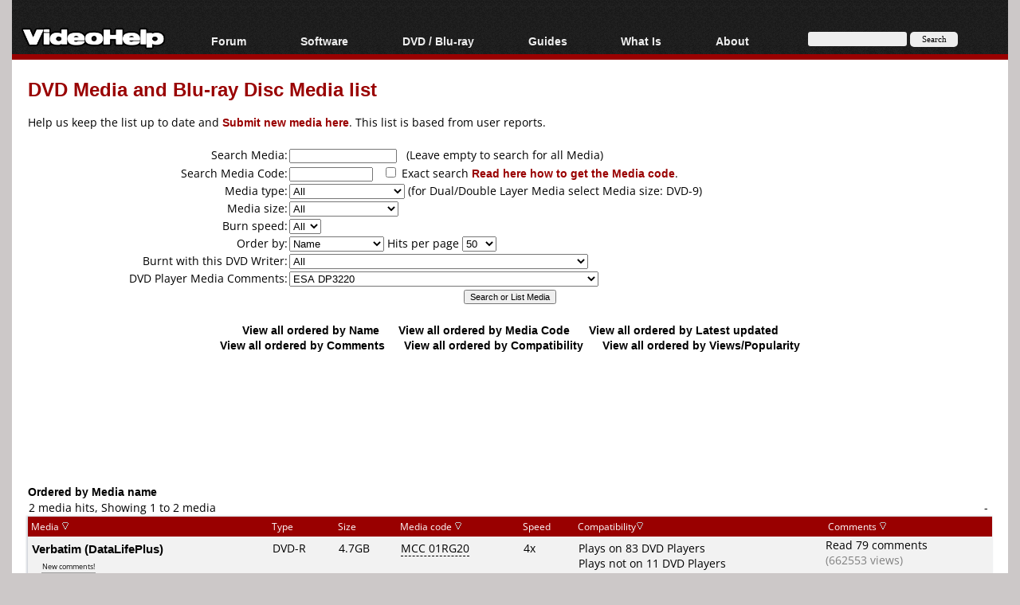

--- FILE ---
content_type: text/html; charset=utf-8
request_url: https://www.google.com/recaptcha/api2/aframe
body_size: 116
content:
<!DOCTYPE HTML><html><head><meta http-equiv="content-type" content="text/html; charset=UTF-8"></head><body><script nonce="MotKRnJ5BNsLDqA5CAP-XA">/** Anti-fraud and anti-abuse applications only. See google.com/recaptcha */ try{var clients={'sodar':'https://pagead2.googlesyndication.com/pagead/sodar?'};window.addEventListener("message",function(a){try{if(a.source===window.parent){var b=JSON.parse(a.data);var c=clients[b['id']];if(c){var d=document.createElement('img');d.src=c+b['params']+'&rc='+(localStorage.getItem("rc::a")?sessionStorage.getItem("rc::b"):"");window.document.body.appendChild(d);sessionStorage.setItem("rc::e",parseInt(sessionStorage.getItem("rc::e")||0)+1);localStorage.setItem("rc::h",'1763827103374');}}}catch(b){}});window.parent.postMessage("_grecaptcha_ready", "*");}catch(b){}</script></body></html>